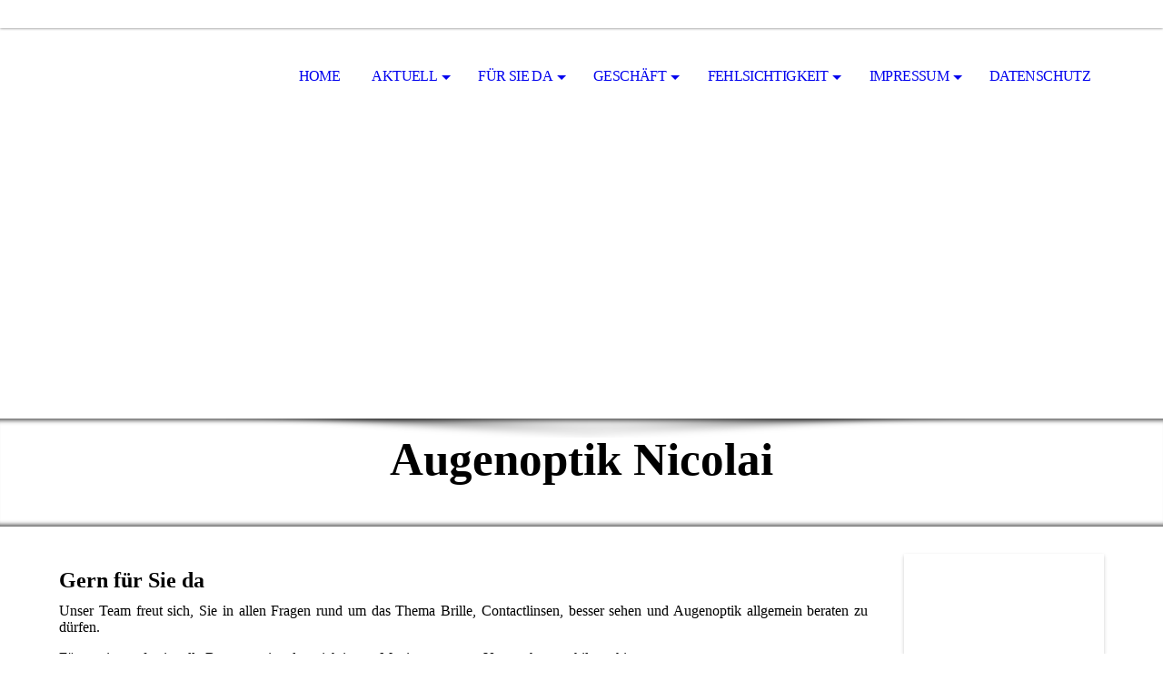

--- FILE ---
content_type: text/html; charset=utf-8
request_url: https://www.augenoptik-nicolai.de/ein-starkes-team/
body_size: 22425
content:
<!DOCTYPE html><html lang="de"><head><meta http-equiv="Content-Type" content="text/html; charset=UTF-8"><title>Gern für Sie da - Augenoptik Nicolai</title><meta name="description" content="Bei uns finden Sie ein umfangreiches Sortiment an Brillen jeder Art: Lesebrillen, Sonnenbrillen, Sportbrillen und natürlich Brillenfassungen für Ihre individuellen Gläser. Egal, ob modisch und originell, schlicht und elegant oder sportlich - wir halten bestimmt auch Ihre ganz persönliche Traumbrille für Sie bereit! Natürlich führen wir auch eine große Auswahl an Contactlinsen."><meta name="keywords" content="Brillen, Contactlinsen, Kontaktlinsen, Brille, 2chique, Joop, Davidoff, Gant, Joshi Jazawa, Koali, Lightec, Menrad, Nomad, Öga, Nahrungsergänzung, Lagad, DreamLens, Scleral Kontaktlinsen, Keratokonus, Bifokallinsen,"><link href="http://57254745.swh.strato-hosting.eu/ein-starkes-team/" rel="canonical"><meta content="Gern für Sie da - Augenoptik Nicolai" property="og:title"><meta content="website" property="og:type"><meta content="http://57254745.swh.strato-hosting.eu/ein-starkes-team/" property="og:url"><script>
              window.beng = window.beng || {};
              window.beng.env = {
                language: "en",
                country: "US",
                mode: "deploy",
                context: "page",
                pageId: "000000776461",
                pageLanguage: "de",
                skeletonId: "",
                scope: "1708030",
                isProtected: false,
                navigationText: "Für Sie da",
                instance: "1",
                common_prefix: "https://strato-editor.com",
                design_common: "https://strato-editor.com/beng/designs/",
                design_template: "sys/cm_dh_069",
                path_design: "https://strato-editor.com/beng/designs/data/sys/cm_dh_069/",
                path_res: "https://strato-editor.com/res/",
                path_bengres: "https://strato-editor.com/beng/res/",
                masterDomain: "",
                preferredDomain: "",
                preprocessHostingUri: function(uri) {
                  
                    return uri || "";
                  
                },
                hideEmptyAreas: false
              };
            </script><script xmlns="http://www.w3.org/1999/xhtml" src="https://strato-editor.com/cm4all-beng-proxy/beng-proxy.js"></script><link xmlns="http://www.w3.org/1999/xhtml" rel="stylesheet" href="https://strato-editor.com/.cm4all/e/static/3rdparty/font-awesome/css/font-awesome.min.css"></link><link rel="stylesheet" type="text/css" href="https://strato-editor.com/.cm4all/res/static/libcm4all-js-widget/3.89.7/css/widget-runtime.css" />
<link rel="stylesheet" type="text/css" href="https://strato-editor.com/.cm4all/res/static/beng-editor/5.3.138/css/deploy.css" />
<link rel="stylesheet" type="text/css" href="https://strato-editor.com/.cm4all/res/static/libcm4all-js-widget/3.89.7/css/slideshow-common.css" />
<script src="https://strato-editor.com/.cm4all/res/static/jquery-1.7/jquery.js"></script><script src="https://strato-editor.com/.cm4all/res/static/prototype-1.7.3/prototype.js"></script><script src="https://strato-editor.com/.cm4all/res/static/jslib/1.4.1/js/legacy.js"></script><script src="https://strato-editor.com/.cm4all/res/static/libcm4all-js-widget/3.89.7/js/widget-runtime.js"></script>
<script src="https://strato-editor.com/.cm4all/res/static/libcm4all-js-widget/3.89.7/js/slideshow-common.js"></script>
<script src="https://strato-editor.com/.cm4all/res/static/beng-editor/5.3.138/js/deploy.js"></script>
<script type="text/javascript" src="https://strato-editor.com/.cm4all/uro/assets/js/uro-min.js"></script><link rel="stylesheet" type="text/css" href="https://strato-editor.com/.cm4all/designs/static/sys/cm_dh_069/1769040045.853317/css/main.css"><link rel="stylesheet" type="text/css" href="https://strato-editor.com/.cm4all/designs/static/sys/cm_dh_069/1769040045.853317/css/responsive.css"><link rel="stylesheet" type="text/css" href="https://strato-editor.com/.cm4all/designs/static/sys/cm_dh_069/1769040045.853317/css/cm-templates-global-style.css"><meta name="viewport" content="width=device-width, initial-scale=1"><script type="text/javascript" language="javascript" src="https://strato-editor.com/.cm4all/designs/static/sys/cm_dh_069/1769040045.853317/js/doubletaptogo.js"></script><script type="text/javascript" language="javascript" src="https://strato-editor.com/.cm4all/designs/static/sys/cm_dh_069/1769040045.853317/js/cm_template-focus-point.js"></script><script type="text/javascript" language="javascript" src="https://strato-editor.com/.cm4all/designs/static/sys/cm_dh_069/1769040045.853317/js/cm-templates-global-script.js"></script><!--[if lte IE 8]>
        	<link rel="stylesheet" type="text/css" href="https://strato-editor.com/beng/designs/data/sys/cm_dh_069/css/ie8.css" />
        <![endif]--><!--$Id: template.xsl 1832 2012-03-01 10:37:09Z dominikh $--><link href="/.cm4all/handler.php/vars.css?v=20260102100055" type="text/css" rel="stylesheet"><style type="text/css">.cm-logo {background-image: url("/.cm4all/iproc.php/imported/6696.jpg/scale_0_0/6696.jpg");background-position: 23px 0px;
background-size: 154px 110px;
background-repeat: no-repeat;
      }</style><script type="text/javascript">window.cmLogoWidgetId = "STRATP_cm4all_com_widgets_Logo_4267530";
            window.cmLogoGetCommonWidget = function (){
                return new cm4all.Common.Widget({
            base    : "/ein-starkes-team/index.php/",
            session : "",
            frame   : "",
            path    : "STRATP_cm4all_com_widgets_Logo_4267530"
        })
            };
            window.logoConfiguration = {
                "cm-logo-x" : "23",
        "cm-logo-y" : "0",
        "cm-logo-v" : "2.0",
        "cm-logo-w" : "154",
        "cm-logo-h" : "110",
        "cm-logo-di" : "sys/cm_dh_069",
        "cm-logo-u" : "public-service://0/",
        "cm-logo-k" : "/imported/6696.jpg",
        "cm-logo-bc" : "",
        "cm-logo-ln" : "/Home/index.php/",
        "cm-logo-ln$" : "home",
        "cm-logo-hi" : false
        ,
        _logoBaseUrl : "\/.cm4all\/iproc.php\/imported\/6696.jpg\/scale_0_0\/",
        _logoPath : "6696.jpg"
        };
            jQuery(document).ready(function() {
                var href = (beng.env.mode == "deploy" ? "/" : "/Home/index.php/");
                jQuery(".cm-logo").wrap("<a style='text-decoration: none;' href='" + href + "'></a>");
            });
            
          jQuery(document).ready(function() {
            var logoElement = jQuery(".cm-logo");
            logoElement.attr("role", "img");
            logoElement.attr("tabindex", "0");
            logoElement.attr("aria-label", "logo");
          });
        </script><link rel="icon" href="data:;base64,iVBORw0KGgo="/><style id="cm_table_styles"></style><style id="cm_background_queries"></style><script type="application/x-cm4all-cookie-consent" data-code=""></script></head><body ondrop="return false;" class=" device-desktop cm-deploy cm-deploy-342 cm-deploy-4x"><div class="cm-background" data-cm-qa-bg="image"></div><div class="cm-background-video" data-cm-qa-bg="video"></div><div class="cm-background-effects" data-cm-qa-bg="effect"></div><div id="page_wrapper" class="cm-templates-container"><div id="social_wrapper"></div><div id="head_wrapper"><header id="header"><div id="logo" class="cm-logo cm_can_be_empty"> </div><nav id="cm_navigation"><ul id="cm_mainnavigation"><li id="cm_navigation_pid_776462"><a title="Home" href="/Home/" class="cm_anchor">Home</a></li><li id="cm_navigation_pid_776441" class="cm_has_subnavigation"><a title="Aktuell" href="/Aktuell/" class="cm_anchor">Aktuell</a><ul class="cm_subnavigation" id="cm_subnavigation_pid_776441"><li id="cm_navigation_pid_776439"><a title="Abgelaufene Aktionen" href="/Aktuell/Abgelaufene-Aktionen/" class="cm_anchor">Abgelaufene Aktionen</a></li></ul></li><li id="cm_navigation_pid_776461" class="cm_current cm_has_subnavigation"><a title="Für Sie da" href="/ein-starkes-team/" class="cm_anchor">Für Sie da</a><ul class="cm_subnavigation" id="cm_subnavigation_pid_776461"><li id="cm_navigation_pid_776453" class="cm_has_subnavigation"><a title="Blick frei" href="/Fuer-Sie-da/Blick-frei/" class="cm_anchor">Blick frei</a><ul class="cm_subnavigation" id="cm_subnavigation_pid_776453"><li id="cm_navigation_pid_846219"><a title="Brillengläser" href="/Fuer-Sie-da/Blick-frei/Brillenglaeser/" class="cm_anchor">Brillengläser</a></li></ul></li><li id="cm_navigation_pid_776452" class="cm_has_subnavigation"><a title="Was wir tun" href="/Fuer-Sie-da/Was-wir-tun/" class="cm_anchor">Was wir tun</a><ul class="cm_subnavigation" id="cm_subnavigation_pid_776452"><li id="cm_navigation_pid_787999"><a title="Grauer Star" href="/Fuer-Sie-da/Was-wir-tun/Grauer-Star/" class="cm_anchor">Grauer Star</a></li><li id="cm_navigation_pid_788000"><a title="Grüner Star" href="/Fuer-Sie-da/Was-wir-tun/Gruener-Star/" class="cm_anchor">Grüner Star</a></li><li id="cm_navigation_pid_776434"><a title="AMD" href="/Fuer-Sie-da/Was-wir-tun/AMD/" class="cm_anchor">AMD</a></li><li id="cm_navigation_pid_776433"><a title="Trockene Augen" href="/Fuer-Sie-da/Was-wir-tun/Trockene-Augen/" class="cm_anchor">Trockene Augen</a></li><li id="cm_navigation_pid_776432"><a title="Dämmerungssehen" href="/Fuer-Sie-da/Was-wir-tun/Daemmerungssehen/" class="cm_anchor">Dämmerungssehen</a></li></ul></li><li id="cm_navigation_pid_776451" class="cm_has_subnavigation"><a title="Ihre Traumbrille" href="/Fuer-Sie-da/Ihre-Traumbrille/" class="cm_anchor">Ihre Traumbrille</a><ul class="cm_subnavigation" id="cm_subnavigation_pid_776451"><li id="cm_navigation_pid_846198"><a title="Fern- und Lesebrillen" href="/Fuer-Sie-da/Ihre-Traumbrille/Fern-und-Lesebrillen/" class="cm_anchor">Fern- und Lesebrillen</a></li><li id="cm_navigation_pid_846199"><a title="Wellnesbrillen" href="/Fuer-Sie-da/Ihre-Traumbrille/Wellnesbrillen/" class="cm_anchor">Wellnesbrillen</a></li><li id="cm_navigation_pid_846201"><a title="Bifokallbrillen" href="/Fuer-Sie-da/Ihre-Traumbrille/Bifokallbrillen/" class="cm_anchor">Bifokallbrillen</a></li><li id="cm_navigation_pid_787953"><a title="Gleitsichbrillen" href="/Fuer-Sie-da/Ihre-Traumbrille/Gleitsichbrillen/" class="cm_anchor">Gleitsichbrillen</a></li><li id="cm_navigation_pid_787950"><a title="Bildschirmarbeitsplatz" href="/Fuer-Sie-da/Ihre-Traumbrille/Bildschirmarbeitsplatz/" class="cm_anchor">Bildschirmarbeitsplatz</a></li><li id="cm_navigation_pid_787959"><a title="Sonnenschutzbrillen" href="/Fuer-Sie-da/Ihre-Traumbrille/Sonnenschutzbrillen/" class="cm_anchor">Sonnenschutzbrillen</a></li></ul></li><li id="cm_navigation_pid_776450"><a title="Contactlinsen" href="/Fuer-Sie-da/Contactlinsen/" class="cm_anchor">Contactlinsen</a></li></ul></li><li id="cm_navigation_pid_776458" class="cm_has_subnavigation"><a title="Geschäft" href="/Geschaeft/" class="cm_anchor">Geschäft</a><ul class="cm_subnavigation" id="cm_subnavigation_pid_776458"><li id="cm_navigation_pid_776447"><a title="Laden" href="/Geschaeft/Laden/" class="cm_anchor">Laden</a></li><li id="cm_navigation_pid_776445" class="cm_has_subnavigation"><a title="Refraktion" href="/Geschaeft/Refraktion/" class="cm_anchor">Refraktion</a><ul class="cm_subnavigation" id="cm_subnavigation_pid_776445"><li id="cm_navigation_pid_776442"><a title="Keratograph" href="/Geschaeft/Refraktion/Keratograph/" class="cm_anchor">Keratograph</a></li></ul></li><li id="cm_navigation_pid_776444"><a title="Werkstatt" href="/Geschaeft/Werkstatt/" class="cm_anchor">Werkstatt</a></li></ul></li><li id="cm_navigation_pid_810586" class="cm_has_subnavigation"><a title="Fehlsichtigkeit" href="/Fehlsichtigkeit/" class="cm_anchor">Fehlsichtigkeit</a><ul class="cm_subnavigation" id="cm_subnavigation_pid_810586"><li id="cm_navigation_pid_810597"><a title="Kurzsichtigkeit" href="/Fehlsichtigkeit/Kurzsichtigkeit/" class="cm_anchor">Kurzsichtigkeit</a></li><li id="cm_navigation_pid_810598"><a title="Weitsichtigkeit" href="/Fehlsichtigkeit/Weitsichtigkeit/" class="cm_anchor">Weitsichtigkeit</a></li><li id="cm_navigation_pid_810599"><a title="Stabsichtigkeit" href="/Fehlsichtigkeit/Stabsichtigkeit/" class="cm_anchor">Stabsichtigkeit</a></li><li id="cm_navigation_pid_810600"><a title="Altersichtigkeit" href="/Fehlsichtigkeit/Altersichtigkeit/" class="cm_anchor">Altersichtigkeit</a></li></ul></li><li id="cm_navigation_pid_776446" class="cm_has_subnavigation"><a title="Impressum" href="/Impressum/" class="cm_anchor">Impressum</a><ul class="cm_subnavigation" id="cm_subnavigation_pid_776446"><li id="cm_navigation_pid_776454"><a title="Kontakt" href="/Impressum/Kontakt/" class="cm_anchor">Kontakt</a></li></ul></li><li id="cm_navigation_pid_2387222"><a title="Datenschutz" href="/Datenschutz/" class="cm_anchor">Datenschutz</a></li></ul></nav></header></div><div id="kv" class="kv_bg cm_can_be_empty"><div id="keyvisual" class="cm-kv-0 cm-template-keyvisual__media cm_can_be_empty"></div></div><div id="title_wrapper" class="show"><div id="title" class="title cm_can_be_empty cm-templates-heading__title" style=""><strong>Augenoptik Nicolai</strong><br></div><div id="subtitle" class="subtitle cm_can_be_empty cm-templates-heading__subtitle" style=""> </div></div><div id="content_wrapper" class="cm-template-content show"><main class="content_main_dho cm-template-content__main cm-templates-text" data-cm-hintable="yes"><ul></ul><h2><span style="font-size: medium;"><span style="font-size: x-large;">Gern für Sie da</span><br></span></h2><p style="text-align: justify;"><span style="font-size: medium;">Unser Team freut sich, Sie in allen Fragen rund um das Thema Brille, Contactlinsen, besser sehen und Augenoptik allgemein beraten zu dürfen.</span></p><p><span style="font-size: medium;"> </span></p><p><span style="font-size: medium;">Für uns ist professionelle Beratung eine der wichtigsten Maximen unserer Unternehmensphilosophie.</span></p><p><span style="font-size: medium;"> </span></p><p style="text-align: justify;"><span style="font-size: medium;">Wenn Sie Fragen oder einfach Anregungen haben, sprechen Sie uns bitte an. Unser größter Wunsch ist, dass Sie unsere Qualitätsprodukte optimal genießen können.</span></p><p><span style="font-size: medium;"> </span></p><p><span style="font-size: medium;">Wir sind immer für Sie da und nehmen uns sehr gern die Zeit für eine ausführliche Beratung.</span></p><h1>Uwe Nicolai</h1><p> </p><div class="clearFloating" style="clear:both;height: 0px; width: auto;"></div><div id="widgetcontainer_STRATP_cm4all_com_widgets_Photo_4267592" class="
				    cm_widget_block
					cm_widget cm4all_com_widgets_Photo cm_widget_block_center" style="width:100%; max-width:249px; "><div class="cm_widget_anchor"><a name="STRATP_cm4all_com_widgets_Photo_4267592" id="widgetanchor_STRATP_cm4all_com_widgets_Photo_4267592"><!--cm4all.com.widgets.Photo--></a></div><img title="" alt="" src="/.cm4all/iproc.php/imported/uwe_nicolai.jpg/downsize_1280_0/uwe_nicolai.jpg" style="display:block;border:0px;" width="100%" onerror="this.style.display = 'none';" /></div><p><span style="font-size: medium;">Inhaber<br>Augenoptikermeister</span></p><h2 class="cm-h1">Maike Burmeister</h2><div class="clearFloating" style="clear:both;height: 0px; width: auto;"></div><div id="widgetcontainer_STRATP_cm4all_com_widgets_Photo_4267591" class="
				    cm_widget_block
					cm_widget cm4all_com_widgets_Photo cm_widget_block_center" style="width:100%; max-width:249px; "><div class="cm_widget_anchor"><a name="STRATP_cm4all_com_widgets_Photo_4267591" id="widgetanchor_STRATP_cm4all_com_widgets_Photo_4267591"><!--cm4all.com.widgets.Photo--></a></div><img title="" alt="" src="/.cm4all/iproc.php/imported/maike_burmeister.jpg/downsize_1280_0/maike_burmeister.jpg" style="display:block;border:0px;" width="100%" onerror="this.style.display = 'none';" /></div><p><br><span style="font-size: medium;">Augenoptikermeisterin</span></p><p><span style="font-size: medium;"><a href="/ein-starkes-team/" class="cm_anchor">Nach oben</a></span><br></p><div id="cm_bottom_clearer" style="clear: both;" contenteditable="false"></div></main><div class="sidebar_wrapper cm-templates-sidebar-wrapper"><div class="content_sidebar cm_can_be_empty"><aside id="widgetbar_page_1" class="sidebar cm_can_be_empty" data-cm-hintable="yes"><p> </p></aside><aside id="widgetbar_site_1" class="sidebar cm_can_be_empty" data-cm-hintable="yes"><p> </p><p> </p><h3>Unsere Öffnungszeiten:</h3><p>Mo. - Fr.:   9:00 - 12:00 Uhr Mo. - Fr.: 14:00 - 18:00 Uhr Sa.:          9:00 - 12:00 Uhr</p><h2>Wir sehen uns in:</h2><h2 class="cm-h1">24848 Kropp</h2><h3>Theodor-Storm-Allee 11    Tel.: 04624 / 2161</h3><h3> </h3><p> </p><div id="widgetcontainer_STRATP_cm4all_com_widgets_Photo_4346076" class="
				    cm_widget_block
					cm_widget cm4all_com_widgets_Photo cm_widget_block_center" style="width:100%; max-width:452px; "><div class="cm_widget_anchor"><a name="STRATP_cm4all_com_widgets_Photo_4346076" id="widgetanchor_STRATP_cm4all_com_widgets_Photo_4346076"><!--cm4all.com.widgets.Photo--></a></div><a target="STRATP_cm4all_com_widgets_Photo_4346076" href="http://www.changeme-brille.de" style="border:none"><img title="" alt="" src="/.cm4all/iproc.php/ChangeMe.jpg/downsize_1280_0/ChangeMe.jpg" style="display:block;border:0px;" width="100%" onerror="this.style.display = 'none';" /></a></div><p><br></p><div id="widgetcontainer_STRATP_cm4all_com_widgets_Photo_4267883" class="
				    cm_widget_block
					cm_widget cm4all_com_widgets_Photo cm_widget_block_center" style="width:100%; max-width:300px; "><div class="cm_widget_anchor"><a name="STRATP_cm4all_com_widgets_Photo_4267883" id="widgetanchor_STRATP_cm4all_com_widgets_Photo_4267883"><!--cm4all.com.widgets.Photo--></a></div><a target="STRATP_cm4all_com_widgets_Photo_4267883" href="http://www.menrad.de/kollektion/joop/" style="border:none"><img title="" alt="" src="/.cm4all/iproc.php/imported/joop.png/downsize_1280_0/joop.png" style="display:block;border:0px;" width="100%" onerror="this.style.display = 'none';" /></a></div><p> </p><p><br></p><p> </p><p> </p><p> </p><p><br></p></aside><aside id="widgetbar_page_2" class="sidebar cm_can_be_empty" data-cm-hintable="yes"><p> </p></aside><aside id="widgetbar_site_2" class="sidebar cm_can_be_empty" data-cm-hintable="yes"><p> <br></p></aside></div></div></div><div id="footer_wrapper" class="show "><footer id="footer" class="cm-templates-footer cm_can_be_empty" data-cm-hintable="yes"><a href="/Impressum/Kontakt/" class="cm_anchor">Kontakt</a></footer></div></div><hr class="spacer_bottom"><div class="cm_widget_anchor"><a name="STRATP_cm4all_com_widgets_CookiePolicy_4267532" id="widgetanchor_STRATP_cm4all_com_widgets_CookiePolicy_4267532"><!--cm4all.com.widgets.CookiePolicy--></a></div><script data-tracking="true" data-cookie-settings-enabled="false" src="/.cm4all/widgetres.php/cm4all.com.widgets.CookiePolicy/show.js?v=3.3.38" defer="defer" id="cookieSettingsScript"></script><noscript ><div style="position:absolute;bottom:0;" id="statdiv"><img alt="" height="1" width="1" src="https://strato-editor.com/.cm4all/_pixel.img?site=1769635-8AXQyok7&amp;page=pid_776461&amp;path=%2Fein-starkes-team%2Findex.php%2F&amp;nt=F%C3%BCr+Sie+da"/></div></noscript><script  type="text/javascript">//<![CDATA[
            document.body.insertAdjacentHTML('beforeend', '<div style="position:absolute;bottom:0;" id="statdiv"><img alt="" height="1" width="1" src="https://strato-editor.com/.cm4all/_pixel.img?site=1769635-8AXQyok7&amp;page=pid_776461&amp;path=%2Fein-starkes-team%2Findex.php%2F&amp;nt=F%C3%BCr+Sie+da&amp;domain='+escape(document.location.hostname)+'&amp;ref='+escape(document.referrer)+'"/></div>');
        //]]></script><div style="display: none;" id="keyvisualWidgetVideosContainer"></div><style type="text/css">.cm-kv-0 {
background-image: url("/.cm4all/iproc.php/imported/Hauptgrafik2%202016.jpg/scale_0_0/Hauptgrafik2%202016.jpg");
background-position: center;
background-repeat: no-repeat;
}
</style><style type="text/css">
			#keyvisual {
				overflow: hidden;
			}
			.kv-video-wrapper {
				width: 100%;
				height: 100%;
				position: relative;
			}
			</style><script type="text/javascript">
				jQuery(document).ready(function() {
					function moveTempVideos(slideshow, isEditorMode) {
						var videosContainer = document.getElementById('keyvisualWidgetVideosContainer');
						if (videosContainer) {
							while (videosContainer.firstChild) {
								var div = videosContainer.firstChild;
								var divPosition = div.className.substring('cm-kv-0-tempvideo-'.length);
								if (isEditorMode && parseInt(divPosition) > 1) {
									break;
								}
								videosContainer.removeChild(div);
								if (div.nodeType == Node.ELEMENT_NODE) {
									var pos = '';
									if (slideshow) {
										pos = '-' + divPosition;
									}
									var kv = document.querySelector('.cm-kv-0' + pos);
									if (kv) {
										if (!slideshow) {
											var wrapperDiv = document.createElement("div"); 
											wrapperDiv.setAttribute("class", "kv-video-wrapper");
											kv.insertBefore(wrapperDiv, kv.firstChild);
											kv = wrapperDiv;
										}
										while (div.firstChild) {
											kv.appendChild(div.firstChild);
										}
										if (!slideshow) {
											break;
										}
									}
								}
							}
						}
					}

					function kvClickAction(mode, href) {
						if (mode == 'internal') {
							if (!window.top.syntony || !/_home$/.test(window.top.syntony.bifmState)) {
								window.location.href = href;
							}
						} else if (mode == 'external') {
							var a = document.createElement('a');
							a.href = href;
							a.target = '_blank';
							a.rel = 'noreferrer noopener';
							a.click();
						}
					}

					var keyvisualElement = jQuery("[cm_type=keyvisual]");
					if(keyvisualElement.length == 0){
						keyvisualElement = jQuery("#keyvisual");
					}
					if(keyvisualElement.length == 0){
						keyvisualElement = jQuery("[class~=cm-kv-0]");
					}
				
						keyvisualElement.attr("role", "img");
						keyvisualElement.attr("tabindex", "0");
						keyvisualElement.attr("aria-label", "hauptgrafik");
					
					moveTempVideos(false, false);
					var video = document.querySelector('#keyvisual video');
					if (video) {
						video.play();
					}
				
			});
		</script></body></html>
